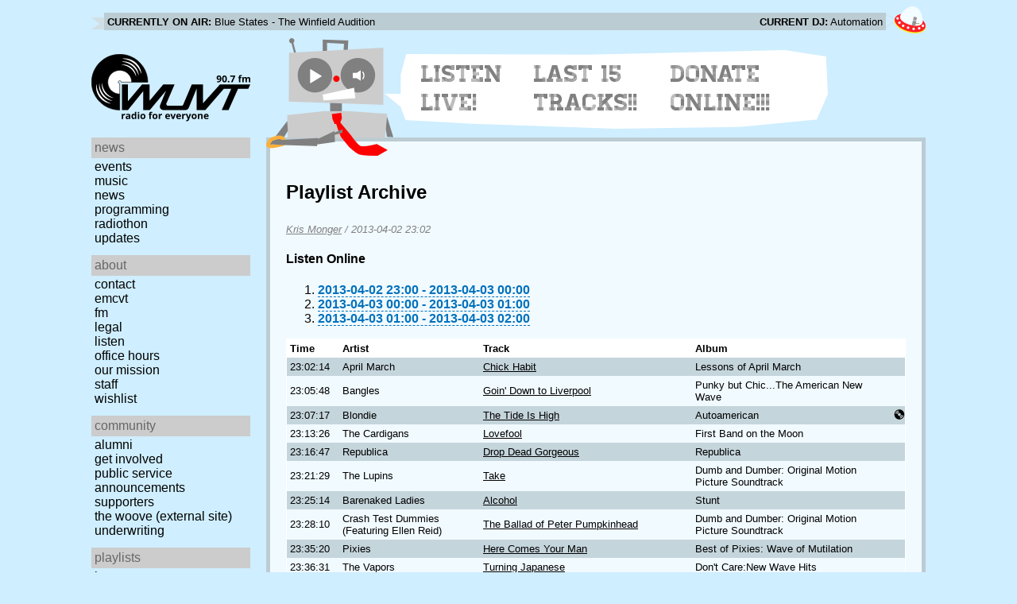

--- FILE ---
content_type: text/html; charset=utf-8
request_url: https://www.wuvt.vt.edu/playlists/set/20826
body_size: 21459
content:
<!DOCTYPE html>
<html lang="en">
    <head>
        <meta charset="utf-8" />
	<meta name="viewport" content="width=device-width, initial-scale=1" />
        <title>2013-04-02 19:02 - Kris Monger - Playlist Archive - WUVT: Radio for Everyone!</title>

        <link rel="stylesheet" type="text/css" href="/static/css/wuvt.css?v=28" />
        <link rel="stylesheet" type="text/css" href="/static/css/glyphiconstrap.css" />
        <link rel="alternate" type="application/atom+xml"
            href="/feed.atom" title="Atom Feed"  />
        
        
        <link rel="shortcut icon"
            href="/static/img/favicon.ico" />
        <link rel="apple-touch-icon"
            href="/static/img/icon.png" />
    </head>
    <body>

<header>
    <div id="nowplaying"> <!-- now playing bar -->
        
        <ul>
            <li><strong>Currently on air:</strong> <span id="current_track">Not Available</span></li>
            <li><strong>Current DJ:</strong> <span id="current_dj">Not Available</span></li>
        </ul>
        
    </div>

    <div id="mainheader">
        <h1>
            <a href="/" title="WUVT-FM 90.7 Blacksburg, VA">
	        <img id="logo" src="/static/img/logo.svg" alt="WUVT: Radio for Everyone! 90.7 FM" />
	    </a>
	    <img id="hamburger" src="/static/img/Hamburger_icon.svg" /> <!--Icon source: https://commons.wikimedia.org/wiki/File:Hamburger_icon.svg-->
	</h1>

        <div id="robot">
        </div>
	<div id="bubble">
            
            <ul>
                <li id="listen-live"><a href="/listen-live">Listen Live!</a></li>
                <li id="last-15"><a href="/last15">Last 15 Tracks!!</a></li>
                <li id="donate-online"><a href="/donate">Donate Online!!!</a></li>
            </ul>
            
        </div>
    </div>
    <nav> <!-- top, horizontal nav bar -->
        
        <ul>
        </ul>
        
    </nav>
</header>

<div id="wrapper">

    <div id="side" class="translateSide">
        <nav id="side_primary">
            
            <ul>
                <li>
                    <span class="menu-heading">News</span>
                    <ul>
                        
                        
                        <li><a href="/category/events">Events</a></li>
                        
                        
                        
                        <li><a href="/category/music">Music</a></li>
                        
                        
                        
                        <li><a href="/category/news">News</a></li>
                        
                        
                        
                        
                        
                        <li><a href="/category/programming">Programming</a></li>
                        
                        
                        
                        <li><a href="/category/radiothon">Radiothon</a></li>
                        
                        
                        
                        
                        
                        <li><a href="/category/station-updates">Updates</a></li>
                        
                        
                        
                        
                    </ul>
                </li>

                <li>
                    <span class="menu-heading">About</span>
                    <ul>
                        
                        <li><a href="/contact">Contact</a></li>
                        
                        
                        <li><a href="/emcvt">EMCVT</a></li>
                        
                        
                        <li><a href="/fm">FM</a></li>
                        
                        
                        <li><a href="/legal">Legal</a></li>
                        
                        
                        <li><a href="/listen-live">Listen</a></li>
                        
                        
                        <li><a href="/office-hours">Office Hours</a></li>
                        
                        
                        <li><a href="/about">Our Mission</a></li>
                        
                        
                        
                        <li><a href="/staff">Staff</a></li>
                        
                        
                        
                        <li><a href="/wishlist">Wishlist</a></li>
                        
                        
                        </ul>
                </li>
                <li>
                    <span class="menu-heading">Community</span>
                    <ul>
                        
                        <li><a href="/alumni">Alumni</a></li>
                        
                        
                        
                        
                        <li><a href="/community">Get Involved</a></li>
                        
                        
                        <li><a href="/public-relations">Public Service Announcements</a></li>
                        
                        
                        <li><a href="/supporters">Supporters</a></li>
                        
                        
                        <li><a href="/the-woove">The Woove (external site)</a></li>
                        
                        
                        <li><a href="/underwriting">Underwriting</a></li>
                        
                        </ul>
                </li>
                <li>
                    <span class="menu-heading">Playlists</span>
                    <ul>
                        <li><a href="/last15">Last 15</a></li>
                        <li><a href="/playlists/date">by date</a></li>
                        <li><a href="/playlists/dj">by DJ</a></li>
                        <li><a href="/playlists/charts">Charts</a></li>
                        </ul>
                </li>
                <li>
                    <span class="menu-heading">Shows</span>
                    <ul>
                        
                        
                        
                        <li><a href="/shows">Schedule</a></li>
                        
                        
                        </ul>
                </li>
                

                <li>
                    <span class="menu-heading">Social</span>
                    <ul>
                        <li><a href="https://www.instagram.com/wuvt" rel="external" title="WUVT on Instagram">Instagram</a></li>
                        <li><a href="https://www.youtube.com/@wuvtfm" rel="external" title="WUVT on YouTube">WUVT on YouTube</a></li>
                        <li><a href="https://www.facebook.com/WUVTFM" rel="external" title="WUVT on Facebook">Facebook</a></li>
                        <li><a href="/feed.atom" rel="feed" title="Atom Feed">Feed</a></li>
                    </ul>
                </li>
            </ul>
            
        </nav>

        
        <ul id="side_social">
        </ul>
        
    </div>

    <div id="content">
        
<section>
<header>
    <h2>Playlist Archive</h2>
    <h3><a href="/playlists/dj/27">Kris Monger</a> / <time datetime="2013-04-02T23:02:14+00:00" data-format="YYYY-MM-DD HH:mm">2013-04-02 19:02</time></h3>
</header>


<div class="links">
    <h4>Listen Online</h4>
    <ol>
        
        <li><a href="https://retrofling.apps.wuvt.vt.edu/WUVTFM_20130402_2300Z" rel="external noreferrer"><time datetime="2013-04-02T23:00:00+00:00" data-format="YYYY-MM-DD HH:00">2013-04-02 19:00</time> - <time datetime="2013-04-03T00:00:00+00:00" data-format="YYYY-MM-DD HH:00">2013-04-02 20:00</time></a></li>
        
        <li><a href="https://retrofling.apps.wuvt.vt.edu/WUVTFM_20130403_0000Z" rel="external noreferrer"><time datetime="2013-04-03T00:00:00+00:00" data-format="YYYY-MM-DD HH:00">2013-04-02 20:00</time> - <time datetime="2013-04-03T01:00:00+00:00" data-format="YYYY-MM-DD HH:00">2013-04-02 21:00</time></a></li>
        
        <li><a href="https://retrofling.apps.wuvt.vt.edu/WUVTFM_20130403_0100Z" rel="external noreferrer"><time datetime="2013-04-03T01:00:00+00:00" data-format="YYYY-MM-DD HH:00">2013-04-02 21:00</time> - <time datetime="2013-04-03T02:00:00+00:00" data-format="YYYY-MM-DD HH:00">2013-04-02 22:00</time></a></li>
        
    </ol>
</div>

<section class="tableSection">
<table id="tracktable" class="tracklist">
    <thead>
        <th>Time</th>
        <th></th>
        <th>Artist</th>
        <th>Track</th>
        <th>Album</th>
        <th></th>
        <th></th>
    </thead>
    <tbody>
        
        <tr id="t651605">
            <td><time datetime="2013-04-02T23:02:14+00:00" data-format="HH:mm:ss">19:02:14</time></td>
            <td></td>
            <td>April March</td>
            <td><a href="/playlists/track/166196">Chick Habit</a></td>
            <td>Lessons of April March</td>
            <td></td>
            <td></td>
        </tr>
        
        <tr id="t651606">
            <td><time datetime="2013-04-02T23:05:48+00:00" data-format="HH:mm:ss">19:05:48</time></td>
            <td></td>
            <td>Bangles</td>
            <td><a href="/playlists/track/285992">Goin&#39; Down to Liverpool</a></td>
            <td>Punky but Chic...The American New Wave</td>
            <td></td>
            <td></td>
        </tr>
        
        <tr id="t651607">
            <td><time datetime="2013-04-02T23:07:17+00:00" data-format="HH:mm:ss">19:07:17</time></td>
            <td></td>
            <td>Blondie</td>
            <td><a href="/playlists/track/150441">The Tide Is High</a></td>
            <td>Autoamerican</td>
            <td></td>
            <td><span class="glyphicon glyphicon-cd" title="Vinyl"></span></td>
        </tr>
        
        <tr id="t651608">
            <td><time datetime="2013-04-02T23:13:26+00:00" data-format="HH:mm:ss">19:13:26</time></td>
            <td></td>
            <td>The Cardigans</td>
            <td><a href="/playlists/track/40034">Lovefool</a></td>
            <td>First Band on the Moon</td>
            <td></td>
            <td></td>
        </tr>
        
        <tr id="t651609">
            <td><time datetime="2013-04-02T23:16:47+00:00" data-format="HH:mm:ss">19:16:47</time></td>
            <td></td>
            <td>Republica</td>
            <td><a href="/playlists/track/285993">Drop Dead Gorgeous</a></td>
            <td>Republica</td>
            <td></td>
            <td></td>
        </tr>
        
        <tr id="t651610">
            <td><time datetime="2013-04-02T23:21:29+00:00" data-format="HH:mm:ss">19:21:29</time></td>
            <td></td>
            <td>The Lupins</td>
            <td><a href="/playlists/track/285994">Take</a></td>
            <td>Dumb and Dumber: Original Motion Picture Soundtrack</td>
            <td></td>
            <td></td>
        </tr>
        
        <tr id="t651611">
            <td><time datetime="2013-04-02T23:25:14+00:00" data-format="HH:mm:ss">19:25:14</time></td>
            <td></td>
            <td>Barenaked Ladies</td>
            <td><a href="/playlists/track/285995">Alcohol</a></td>
            <td>Stunt</td>
            <td></td>
            <td></td>
        </tr>
        
        <tr id="t651612">
            <td><time datetime="2013-04-02T23:28:10+00:00" data-format="HH:mm:ss">19:28:10</time></td>
            <td></td>
            <td>Crash Test Dummies (Featuring Ellen Reid)</td>
            <td><a href="/playlists/track/285996">The Ballad of Peter Pumpkinhead</a></td>
            <td>Dumb and Dumber: Original Motion Picture Soundtrack</td>
            <td></td>
            <td></td>
        </tr>
        
        <tr id="t651613">
            <td><time datetime="2013-04-02T23:35:20+00:00" data-format="HH:mm:ss">19:35:20</time></td>
            <td></td>
            <td>Pixies</td>
            <td><a href="/playlists/track/163405">Here Comes Your Man</a></td>
            <td>Best of Pixies: Wave of Mutilation</td>
            <td></td>
            <td></td>
        </tr>
        
        <tr id="t651614">
            <td><time datetime="2013-04-02T23:36:31+00:00" data-format="HH:mm:ss">19:36:31</time></td>
            <td></td>
            <td>The Vapors</td>
            <td><a href="/playlists/track/285997">Turning Japanese</a></td>
            <td>Don&#39;t Care:New Wave Hits</td>
            <td></td>
            <td></td>
        </tr>
        
        <tr id="t651615">
            <td><time datetime="2013-04-02T23:40:16+00:00" data-format="HH:mm:ss">19:40:16</time></td>
            <td></td>
            <td>Adam Ant</td>
            <td><a href="/playlists/track/285998">Stand and Deliver</a></td>
            <td>Super Hits</td>
            <td></td>
            <td></td>
        </tr>
        
        <tr id="t651616">
            <td><time datetime="2013-04-02T23:45:00+00:00" data-format="HH:mm:ss">19:45:00</time></td>
            <td></td>
            <td>Dead or Alive</td>
            <td><a href="/playlists/track/20343">You Spin Me Round (Like a Record)</a></td>
            <td>Youthquake</td>
            <td></td>
            <td><span class="glyphicon glyphicon-cd" title="Vinyl"></span></td>
        </tr>
        
        <tr id="t651617">
            <td><time datetime="2013-04-02T23:47:37+00:00" data-format="HH:mm:ss">19:47:37</time></td>
            <td></td>
            <td>Duran Duran</td>
            <td><a href="/playlists/track/2364">Hungry Like the Wolf</a></td>
            <td>Rio</td>
            <td></td>
            <td><span class="glyphicon glyphicon-cd" title="Vinyl"></span></td>
        </tr>
        
        <tr id="t651618">
            <td><time datetime="2013-04-02T23:54:16+00:00" data-format="HH:mm:ss">19:54:16</time></td>
            <td></td>
            <td>The Cars</td>
            <td><a href="/playlists/track/2365">Shake It Up</a></td>
            <td>Shake It Up</td>
            <td></td>
            <td><span class="glyphicon glyphicon-cd" title="Vinyl"></span></td>
        </tr>
        
        <tr id="t651619">
            <td><time datetime="2013-04-02T23:57:04+00:00" data-format="HH:mm:ss">19:57:04</time></td>
            <td></td>
            <td>INXS</td>
            <td><a href="/playlists/track/278383">Need You Tonight</a></td>
            <td>INXS: Greatest Hits</td>
            <td></td>
            <td></td>
        </tr>
        
        <tr id="t651620">
            <td><time datetime="2013-04-03T00:01:52+00:00" data-format="HH:mm:ss">20:01:52</time></td>
            <td></td>
            <td>Huey Lewis and the News</td>
            <td><a href="/playlists/track/243266">Hip to Be Square</a></td>
            <td>Fore!</td>
            <td></td>
            <td><span class="glyphicon glyphicon-cd" title="Vinyl"></span></td>
        </tr>
        
        <tr id="t651621">
            <td><time datetime="2013-04-03T00:05:26+00:00" data-format="HH:mm:ss">20:05:26</time></td>
            <td></td>
            <td>Elvis Costello and the Attractions</td>
            <td><a href="/playlists/track/281940">Radio, Radio</a></td>
            <td>The Best of Elvis Costello and the Attractions</td>
            <td></td>
            <td><span class="glyphicon glyphicon-cd" title="Vinyl"></span></td>
        </tr>
        
        <tr id="t651622">
            <td><time datetime="2013-04-03T00:09:54+00:00" data-format="HH:mm:ss">20:09:54</time></td>
            <td></td>
            <td>Any Trouble</td>
            <td><a href="/playlists/track/19908">Second Choice</a></td>
            <td>Where Are All The Nice Girls?</td>
            <td></td>
            <td><span class="glyphicon glyphicon-cd" title="Vinyl"></span></td>
        </tr>
        
        <tr id="t651623">
            <td><time datetime="2013-04-03T00:11:34+00:00" data-format="HH:mm:ss">20:11:34</time></td>
            <td></td>
            <td>The Clash</td>
            <td><a href="/playlists/track/15855">Should I Stay or Should I Go?</a></td>
            <td>Combat Rock</td>
            <td></td>
            <td><span class="glyphicon glyphicon-cd" title="Vinyl"></span></td>
        </tr>
        
        <tr id="t651624">
            <td><time datetime="2013-04-03T00:15:54+00:00" data-format="HH:mm:ss">20:15:54</time></td>
            <td></td>
            <td>They Might Be Giants</td>
            <td><a href="/playlists/track/285999">No One Knows My Plan</a></td>
            <td>John Henry</td>
            <td></td>
            <td></td>
        </tr>
        
        <tr id="t651625">
            <td><time datetime="2013-04-03T00:18:15+00:00" data-format="HH:mm:ss">20:18:15</time></td>
            <td></td>
            <td>Talking Heads</td>
            <td><a href="/playlists/track/91917">Mr. Jones</a></td>
            <td>Naked</td>
            <td></td>
            <td><span class="glyphicon glyphicon-cd" title="Vinyl"></span></td>
        </tr>
        
        <tr id="t651626">
            <td><time datetime="2013-04-03T00:22:48+00:00" data-format="HH:mm:ss">20:22:48</time></td>
            <td></td>
            <td>David Byrne &amp; St. Vincent</td>
            <td><a href="/playlists/track/286000">The One Who Broke Your Heart (feat. The Dap-Kings &amp; Antibalas)</a></td>
            <td>Love This Giant</td>
            <td></td>
            <td></td>
        </tr>
        
        <tr id="t651627">
            <td><time datetime="2013-04-03T00:26:40+00:00" data-format="HH:mm:ss">20:26:40</time></td>
            <td></td>
            <td>They Might Be Giants</td>
            <td><a href="/playlists/track/286001">Sleeping In the Flowers</a></td>
            <td>John Henry</td>
            <td></td>
            <td></td>
        </tr>
        
        <tr id="t651628">
            <td><time datetime="2013-04-03T00:32:32+00:00" data-format="HH:mm:ss">20:32:32</time></td>
            <td></td>
            <td>Talking Heads</td>
            <td><a href="/playlists/track/6169">(Nothing But) Flowers</a></td>
            <td>Naked</td>
            <td></td>
            <td><span class="glyphicon glyphicon-cd" title="Vinyl"></span></td>
        </tr>
        
        <tr id="t651629">
            <td><time datetime="2013-04-03T00:38:44+00:00" data-format="HH:mm:ss">20:38:44</time></td>
            <td></td>
            <td>Aztec Camera</td>
            <td><a href="/playlists/track/286002">Oblivious</a></td>
            <td>High Land, Hard Rain</td>
            <td></td>
            <td><span class="glyphicon glyphicon-cd" title="Vinyl"></span></td>
        </tr>
        
        <tr id="t651630">
            <td><time datetime="2013-04-03T00:41:54+00:00" data-format="HH:mm:ss">20:41:54</time></td>
            <td></td>
            <td>The Clash</td>
            <td><a href="/playlists/track/64692">Brand New Cadillac</a></td>
            <td>London Calling</td>
            <td></td>
            <td></td>
        </tr>
        
        <tr id="t651631">
            <td><time datetime="2013-04-03T00:44:23+00:00" data-format="HH:mm:ss">20:44:23</time></td>
            <td></td>
            <td>The Clash</td>
            <td><a href="/playlists/track/2378">Rock the Casbah</a></td>
            <td>Combat Rock</td>
            <td></td>
            <td><span class="glyphicon glyphicon-cd" title="Vinyl"></span></td>
        </tr>
        
        <tr id="t651632">
            <td><time datetime="2013-04-03T00:47:28+00:00" data-format="HH:mm:ss">20:47:28</time></td>
            <td></td>
            <td>The Clash</td>
            <td><a href="/playlists/track/99818">spanish bombs</a></td>
            <td>London Calling</td>
            <td></td>
            <td></td>
        </tr>
        
        <tr id="t651633">
            <td><time datetime="2013-04-03T00:50:57+00:00" data-format="HH:mm:ss">20:50:57</time></td>
            <td></td>
            <td>The Clash</td>
            <td><a href="/playlists/track/65066">Rudie Can&#39;t Fail</a></td>
            <td>London Calling</td>
            <td></td>
            <td></td>
        </tr>
        
        <tr id="t651634">
            <td><time datetime="2013-04-03T00:54:38+00:00" data-format="HH:mm:ss">20:54:38</time></td>
            <td></td>
            <td>Electric Light Orchestra</td>
            <td><a href="/playlists/track/262253">Mr. Blue Sky</a></td>
            <td>Out of the Blue</td>
            <td><span class="glyphicon glyphicon-earphone" title="Request"></span></td>
            <td><span class="glyphicon glyphicon-cd" title="Vinyl"></span></td>
        </tr>
        
        <tr id="t651635">
            <td><time datetime="2013-04-03T00:59:10+00:00" data-format="HH:mm:ss">20:59:10</time></td>
            <td></td>
            <td>Morrissey</td>
            <td><a href="/playlists/track/275497">The Last of the Famous International Playboys</a></td>
            <td>Bona Drag</td>
            <td></td>
            <td></td>
        </tr>
        
    </tbody>
</table>
</section>
</section>

    </div>
</div>

<footer>
    © 2007-2026 WUVT-FM et al. <a href="/legal">Some rights reserved.</a> <a href="/privacy">Privacy Policy</a>
</footer>


<script src="/static/js/jquery.js"></script>
<script src="/static/js/moment.min.js"></script>
<script src="/static/js/global.js"></script>
<script src="/static/js/live.js?v=3"></script>
<script src="/static/js/stream.js?v=3"></script>
<script src="/static/js/playlists_by_date.js"></script>
<script src="/static/js/responsive_components.js"></script>
<script src="/js/init.js"></script>

    </body>
</html>